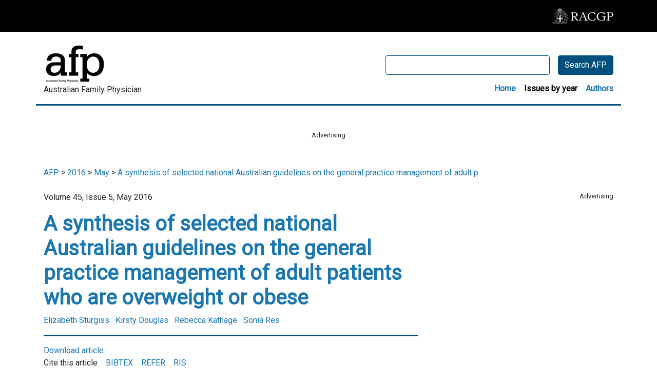

--- FILE ---
content_type: text/html; charset=utf-8
request_url: https://www.racgp.org.au/afp/2016/may/a-synthesis-of-selected-national-australian-gu-2
body_size: 37644
content:
<!DOCTYPE html>
<html   lang="en" xml:lang="en">
<head id="head"><title>
	RACGP - A synthesis of selected national Australian guidelines on the general practice management of adult patients who are overweight or obese
</title><meta name="description" content="A synthesis of selected national Australian guidelines on the general practice management of adult patients who are overweight or obese" /> 
<meta charset="UTF-8" /> 
<meta name="keywords" content="A synthesis of selected national Australian guidelines on the general practice management of adult patients who are overweight or obese" /> 
<meta charset="UTF-8" /> 
<!-- Google Tag Manager -->
<script>(function(w,d,s,l,i){w[l]=w[l]||[];w[l].push({'gtm.start':
new Date().getTime(),event:'gtm.js'});var f=d.getElementsByTagName(s)[0],
j=d.createElement(s),dl=l!='dataLayer'?'&l='+l:'';j.async=true;j.src=
'https://www.googletagmanager.com/gtm.js?id='+i+dl;f.parentNode.insertBefore(j,f);
})(window,document,'script','dataLayer','GTM-WLHN9DD');</script>
<!-- End Google Tag Manager -->

<meta name="viewport" content="width=device-width, initial-scale=1.0">
<link rel="canonical" href="https://www.racgp.org.au/afp/2016/may/a-synthesis-of-selected-national-australian-gu-2" />
<link href="/App_Themes/dist/css/AFPBootstrap.min.css" type="text/css" rel="stylesheet" />
<link href="/App_Themes/dist/css/AFPstyles.min.css" type="text/css" rel="stylesheet" media="print" onload="this.media='all'"/>
<link rel="stylesheet" type="text/css" href="//fonts.googleapis.com/css?family=Roboto:wght@300;400;700&display=swap" />
<script src="https://kit.fontawesome.com/d0d5a35414.js"  defer="defer"></script>
<script src="https://code.jquery.com/jquery-3.6.0.slim.min.js" integrity="sha256-u7e5khyithlIdTpu22PHhENmPcRdFiHRjhAuHcs05RI=" crossorigin="anonymous"></script>


<!-- IF Advertising enabled -->

<script async='async' src='https://www.googletagservices.com/tag/js/gpt.js'></script>
<script>
  var googletag = googletag || {};
  googletag.cmd = googletag.cmd || [];
</script>

<script>
  googletag.cmd.push(function() {

    var leaderboardMapping = googletag.sizeMapping().
    addSize([0, 0], []). // default is hidden
    addSize([768, 120], [728, 90]). // Tablet or larger
    build();

    var halfPageMapping = googletag.sizeMapping().
    addSize([0, 0], []). // default is hidden
    addSize([768, 120], [300, 600]). // Tablet or larger
    build();

    var slotMapping = googletag.sizeMapping().
    addSize([0, 0], []). // default is hidden
    addSize([768, 120], [300, 250]). // Tablet or larger
    build();

    // This mapping will only display ads when user is on mobile or tablet sized viewport
    var mobileMapping = googletag.sizeMapping().
    addSize([0, 0], []). // default is hidden
    addSize([320, 300], [300, 250]). // Mobile or larger
    addSize([768, 300], []). // Tablet or larger is hidden
    build();

    googletag.defineSlot('/21620509131/AFP-KENTICO-LEADERBOARD', [728, 90], 'div-gpt-ad-1624585598354-0').defineSizeMapping(leaderboardMapping).addService(googletag.pubads());
    googletag.defineSlot('21620509131/AFP-KENTICO-MREC-1', [300, 250], 'div-gpt-ad-1624585696589-0').defineSizeMapping(mobileMapping).addService(googletag.pubads());

    googletag.defineSlot('/21620509131/AFP-KENTICO-LEADERBOARD-2', [728, 90], 'div-gpt-ad-1624585649513-0').defineSizeMapping(leaderboardMapping).addService(googletag.pubads());
    googletag.defineSlot('/21620509131/AFP-KENTICO-MREC-2', [300, 250], 'div-gpt-ad-1624847893678-0').defineSizeMapping(mobileMapping).addService(googletag.pubads());

    googletag.defineSlot('/21620509131/AFP-KENTICO-HALFPAGE', [300, 600], 'div-gpt-ad-1624585526116-0').defineSizeMapping(halfPageMapping).addService(googletag.pubads());
   
   //googletag.pubads().enableSingleRequest();
    googletag.pubads().collapseEmptyDivs();
    googletag.pubads().setTargeting("MembersOnly ", "False ");
    googletag.pubads().setTargeting("PageID ", "58274 ");
    googletag.enableServices();
  });
</script>


<!-- END IF Advertising enabled -->





<meta property="og:url" content="https://www.racgp.org.au/afp/2016/may/a-synthesis-of-selected-national-australian-gu-2" />
<meta property="og:title" content="A synthesis of selected national Australian guidelines on the general practice management of adult patients who are overweight or obese" />
<meta property="og:description" content="As the proportion of the Australian population who are in the unhealthy weight range increases,1 the majority of the day to-day workload of general practitioners (GPs) will&#x2026" />
<meta property="og:type" content="article" />
<meta property="og:image" content="https://www.racgp.org.au/FSDEDEV/media/images/afp/afp-og.PNG" />
<meta property="og:site_name" content="Australian Family Physician" />
<meta name="twitter:card" content="summary_large_image" />

<meta name="dcterms.title" content="A synthesis of selected national Australian guidelines on the general practice management of adult patients who are overweight or obese" />
<meta name="dcterms.description" content="As the proportion of the Australian population who are in the unhealthy weight range increases,1 the majority of the day to-day workload of general practitioners (GPs) will&#x2026" />
<meta name="dcterms.creator" content="The Royal Australian College of general Practitioners" />
<meta name="dcterms.subject" content="A synthesis of selected national Australian guidelines on the general practice management of adult patients who are overweight or obese" />
<meta name="dcterms.publisher" content="The Royal Australian College of general Practitioners" />
<meta name="dcterms.language" content="en" />	
<meta name="dcterms.type" content=text" />	


<style>
html, body, .ContentBody #form {
	display: flex;
        flex-direction: column;
	height:100%;
}
</style> 
<script>
$(document).ready(function () {
 
  $('[id*=zoneSearch_RACGP_SmartSearchBox_txtWord]').removeAttr('onkeypress');
  $('[id*=zoneSearch_RACGP_SmartSearchBox_txtWord]').prop({type:"search"});
   $('[id*=zoneSearch_RACGP_SmartSearchBox_btnSearch]').click(function () {
     buttonWidth = $(this).outerWidth();
     buttonHeight = $(this).outerHeight();
          $(this).hide();
          $('.afp-search-button-container').prepend('<button type="submit" class="afp-search-button-active btn text-center" disabled="true" style="width:' + buttonWidth + 'px; height:' + buttonHeight +'px"><i class="fas fa-spinner fa-spin"></i></button>');
      })
})
</script><script>
$(function() {
  
  $('.table.table-bordered').wrap('<div class="table-article table-responsive mb-4"></div>');
  
  $('sup').each(function(index) {
	if (!$(this).hasClass('sup')) {
		var textInsideSuperscript = $(this).text();
		var regexPatternToFindEachNumber = /\d+/g;
		var textInsideSuperscriptWithHashChangerLinksInserted = textInsideSuperscript.replace(regexPatternToFindEachNumber, function(match) {
			return '<a href="#ref-' + match + '" class="hash-changer">' + match + '</a>';
		} );
	};
																							  
	$(this).html(textInsideSuperscriptWithHashChangerLinksInserted);
  }); 
  
});
 </script><link href="/CMSPages/GetResource.ashx?_webparts=1746" type="text/css" rel="stylesheet"/>
</head>
<body class="LTR Chrome ENAU ContentBody" >
     <!-- Google Tag Manager (noscript) -->
<noscript><iframe src="https://www.googletagmanager.com/ns.html?id=GTM-WLHN9DD"
height="0" width="0" style="display:none;visibility:hidden"></iframe></noscript>
<!-- End Google Tag Manager (noscript) -->
    <form method="post" action="/afp/2016/may/a-synthesis-of-selected-national-australian-gu-2" id="form">
<div class="aspNetHidden">
<input type="hidden" name="__EVENTTARGET" id="__EVENTTARGET" value="" />
<input type="hidden" name="__EVENTARGUMENT" id="__EVENTARGUMENT" value="" />
<input type="hidden" name="__CMSCsrfToken" id="__CMSCsrfToken" value="IoSydYuj18mLuGm3vZRhYuNYh9yH8jORFkhMh0gjRBPsvS/lLFzzEIKUMH5E5aWcL3554CDSFvTdNc0vAALDPl+/xlg=" />

</div>

<script type="text/javascript">
//<![CDATA[
var theForm = document.forms['form'];
if (!theForm) {
    theForm = document.form;
}
function __doPostBack(eventTarget, eventArgument) {
    if (!theForm.onsubmit || (theForm.onsubmit() != false)) {
        theForm.__EVENTTARGET.value = eventTarget;
        theForm.__EVENTARGUMENT.value = eventArgument;
        theForm.submit();
    }
}
//]]>
</script>


<script src="/WebResource.axd?d=VLk0a9ZZGrMlH2EgkD5gH2pxn1IJtIQJn9ixPmPl5jEHcHWDupD5QdQWAjU0Ytxh6QU1UH3ut9uyDW0_CoHCQavSbWE1&amp;t=638901896248157332" type="text/javascript"></script>

<input type="hidden" name="lng" id="lng" value="en-AU" />
<script src="/CMSPages/GetResource.ashx?scriptfile=%7e%2fCMSScripts%2fWebServiceCall.js" type="text/javascript"></script>
<script type="text/javascript">
	//<![CDATA[

function PM_Postback(param) { if (window.top.HideScreenLockWarningAndSync) { window.top.HideScreenLockWarningAndSync(3480); } if(window.CMSContentManager) { CMSContentManager.allowSubmit = true; }; __doPostBack('m$am',param); }
function PM_Callback(param, callback, ctx) { if (window.top.HideScreenLockWarningAndSync) { window.top.HideScreenLockWarningAndSync(3480); }if (window.CMSContentManager) { CMSContentManager.storeContentChangedStatus(); };WebForm_DoCallback('m$am',param,callback,ctx,null,true); }
//]]>
</script>
<script src="/ScriptResource.axd?d=hXClDcYT-e0rOBHiAvR0bRqrVQXfSvLE1EDat5FSSULW52cdxZ334DobD_xN9g3HGkCf9uYlbtLus7ir32iNAAl5QanGoUDNtgOm9n3NQf_wwfAq8b_m3t2R7Bunu1kdYZpQWpjMaQdNjCxm3r4jd7gQoAI1&amp;t=5c0e0825" type="text/javascript"></script>
<script src="/ScriptResource.axd?d=CPXMb_O_hx3OKoiZZVvhNN1f3UUNprUSRYByNd1z3qu88D9HC_Rtnl2DtRHDqSblOdYq_YNaeNofTAOOlikvzyDSbcf6keJDW4u_sw9f4kr6N8IGuppYTuGHHaSavfExRlLVq1_yoqm8o4eARrhX6H5chVzPVi47xiSxL00S7Niuzdk60&amp;t=5c0e0825" type="text/javascript"></script>
<script type="text/javascript">
	//<![CDATA[

var CMS = CMS || {};
CMS.Application = {
  "language": "en",
  "imagesUrl": "/CMSPages/GetResource.ashx?image=%5bImages.zip%5d%2f",
  "isDebuggingEnabled": false,
  "applicationUrl": "/",
  "isDialog": false,
  "isRTL": "false"
};

//]]>
</script>
<div class="aspNetHidden">

	<input type="hidden" name="__VIEWSTATEGENERATOR" id="__VIEWSTATEGENERATOR" value="A5343185" />
	<input type="hidden" name="__SCROLLPOSITIONX" id="__SCROLLPOSITIONX" value="0" />
	<input type="hidden" name="__SCROLLPOSITIONY" id="__SCROLLPOSITIONY" value="0" />
</div>
    <script type="text/javascript">
//<![CDATA[
Sys.WebForms.PageRequestManager._initialize('manScript', 'form', ['tctxM',''], [], [], 90, '');
//]]>
</script>

    <div id="ctxM">

</div>
    


<!-- Google Tag Manager (noscript) -->
<noscript>
  <iframe src="https://www.googletagmanager.com/ns.html?id=GTM-W957X8" height="0" width="0" style="display:none;visibility:hidden"></iframe>
</noscript>
<!-- End Google Tag Manager (noscript) -->


<div id="page-container" class="afp h-100">
  <div class="d-flex flex-column" style="height:100%;">
    <div style="flex: 1 0 auto;">
      <div class="container-fluid px-0 py-3 d-print-none" style="background-color:#000;">
        <div class="container">
          <div class="row">
            <div class="col-md-12 d-flex flex-row justify-content-end align-items-center">
              <a href="/"><img src="/FSDEDEV/media/images/afp/RACGP-logo-afp.png" alt="RACGP" /></a>
            </div>
          </div>
        </div>
      </div>
      
      <div class="container-fluid px-0 afp-nav-container d-print-none" style="background-color:#fff;">
        <div class="container" style="border-bottom:3px solid #004F7D;">
          <div class="row">
            <div class="col-md-12 d-flex flex-column flex-md-row justify-content-between align-items-start align-items-md-center pt-4" >
              <div class="mb-0 mb-md-3"><a href="/afp"><img src="/FSDEDEV/media/images/afp/afp-logo.png" alt="Australian Family Physician" /></a>
                <div class="afp-title">Australian Family Physician</div>
              </div>
              <div class="afp-search-container mt-3 mt-md-0"> <div id="p_lt_WebPartZone1_zoneSearch_RACGP_SmartSearchBox_pnlSearch" class="racgp-searchbox" onkeypress="javascript:return WebForm_FireDefaultButton(event, &#39;p_lt_WebPartZone1_zoneSearch_RACGP_SmartSearchBox_btnSearch&#39;)">
	
    <label for="p_lt_WebPartZone1_zoneSearch_RACGP_SmartSearchBox_txtWord" id="p_lt_WebPartZone1_zoneSearch_RACGP_SmartSearchBox_lblSearch" style="display:none;">Search for:</label>
    <div class="afp-search justify-content-between justify-content-md-end">
        <input name="p$lt$WebPartZone1$zoneSearch$RACGP_SmartSearchBox$txtWord" type="text" maxlength="1000" id="p_lt_WebPartZone1_zoneSearch_RACGP_SmartSearchBox_txtWord" class="afp-search-box form-control" />
        <div class="afp-search-button-container">
            <button type="submit" name="p$lt$WebPartZone1$zoneSearch$RACGP_SmartSearchBox$btnSearch" value="Search AFP" id="p_lt_WebPartZone1_zoneSearch_RACGP_SmartSearchBox_btnSearch" class="afp-search-button btn" type="submit">Search AFP</button>
            
        </div>
    </div>
    <div id="p_lt_WebPartZone1_zoneSearch_RACGP_SmartSearchBox_pnlPredictiveResultsHolder" class="predictiveSearchHolder">

	</div>

</div>
<div style="visibility: hidden;  height:1px;" aria-hidden="true">

<label for="p_lt_WebPartZone1_zoneSearch_orderFilter_drpFilter" id="p_lt_WebPartZone1_zoneSearch_orderFilter_lblFilter" style="display:none;">Filter</label>
<select name="p$lt$WebPartZone1$zoneSearch$orderFilter$drpFilter" id="p_lt_WebPartZone1_zoneSearch_orderFilter_drpFilter" class="DropDownField form-control" onkeypress="if (event.which == 13 || event.keyCode == 13) {__doPostBack(&#39;p$lt$WebPartZone1$zoneSearch$orderFilter$drpFilter&#39;,&#39;&#39;); return false; }">
	<option selected="selected" value="##SCORE##">Relevance</option>
	<option value="ArticleDate Desc">Date</option>

</select>



</div>

<div class="afp-topnav mt-3 mb-3 mb-md-0 d-flex flex-row justify-content-between justify-content-md-end">
  <div class="afp-topnav-item pl-0 pl-md-3"><h6 class="mb-0"><a href="/afp/home" >Home</a></h6></div>
  <div class="afp-topnav-item pl-0 pl-md-3"><h6 class="mb-0"><a href="/afp/2017"  class="afp-topnav-active" >Issues by year</a></h6></div>
  <div class="afp-topnav-item pl-0 pl-md-3"><h6 class="mb-0"><a href="/afp/authorslist" >Authors</a></h6></div>
</div>
</div>
            </div>
          </div>
        </div>
      </div>
      
      <div class="container d-print-none">
        <div class="row">
          <div class="col-md-12 d-flex flex-column align-items-center justify-center-center py-5">
            <p class="text-center small mb-1">Advertising</p><div id="" class="d-flex align-items-center justify-content-center pt-0 pt-md-0 pb-0">
 <!-- /21620509131/AFP-KENTICO-LEADERBOARD' -->
<div id="div-gpt-ad-1624585598354-0" style="width: 728px; height: 90px;"><script type="text/javascript">
    googletag.cmd.push(function() { googletag.display('div-gpt-ad-1624585598354-0'); });
  </script></div>
<!-- /21620509131/AFP-KENTICO-MREC-1 -->

<div id="div-gpt-ad-1624585696589-0" style="width: 300px; height: 250px;"><script type="text/javascript">
    googletag.cmd.push(function() { googletag.display('div-gpt-ad-1624585696589-0'); });
  </script></div>
</div>
          </div>
        </div>
      </div>
      
      

<div class="container">
  <div class="row">
  <div class="col-lg-12">
    
<script type="application/ld+json">
{ "@context": "https://schema.org", 
 "@type": "Article",
 "headline": " A synthesis of selected national Australian guidelines on the general practice management of adult patients who are overweight or obese",
 "alternativeHeadline": "",
 "image": "https://www.racgp.org.au/FSDEDEV/media/images/afp/afp-logo.png",
 "author": "Australian Family Physician", 
 "genre": "Medical", 
 "keywords": "", 
 "wordcount": "15736",
"publisher": {
    "@type": "Organization",
    "name": "The Royal Australian College of General Practitioners",
    "logo": {
      "@type": "ImageObject",
      "url": "https://www.racgp.org.au/FSDEDEV/media/images/afp/afp-logo.png"
    }
  },
 "url": "https://www.racgp.org.au/afp/2016/may/a-synthesis-of-selected-national-australian-gu-2",
   "mainEntityOfPage": {
    "@type": "WebPage",
    "@id": "https://google.com/article"
  },
 "datePublished": "18/04/2016 12:00:00 AM",
 "dateCreated": "18/04/2016 12:00:00 AM",
 "dateModified": "18/04/2016 12:00:00 AM",
 "description": "A general practitioner’s (GP’s) daily workload includes an ever-increasing number of patients who are overweight and obese. A number of Australian guidelines are aimed at assisting GPs who are managing this group of adult patients. ",
 "articleBody": "As the proportion of the Australian population who are in the unhealthy weight range increases,1 the majority of the day to-day workload of general practitioners (GPs) will include patients who are overweight or obese. In addition, patients who are overweight and obese do present to their GPs specifically for assistance with losing weight.2,3Overweight and obesity, along with hypertension and smoking, are significant contributors to the burden of disease in Australia.4 In a Western Australian cohort, obesity outranked tobacco smoking for disability adjusted life years (DALYs), meaning obesity was found to be responsible for the most fatal and non-fatal illness in the state.5 Having a weight that is outside the healthy range has an impact on every body system and is a risk factor for developing a number of chronic illnesses.4The most common definition for clinical practice guidelines is ‘systematically developed statements to assist practitioner and patient decisions about appropriate healthcare for specific clinical circumstances’.6 There has been a huge increase in the number of guidelines for clinical management of many conditions, including obesity, that have been directed at GPs.7,8 Obviously, this influx of information makes it difficult for clinicians to amalgamate and process within the consultation.9,10 Phillips and Hall11 have continued this commentary on the use of guidelines and how clinicians apply them in their daily work. They found that most guidelines are not presented in a way that is easy for GPs to use during consultations with a patient.There are a number of guidelines, aimed at GPs, from both government and non-government organisations that give advice on managing adult patients who are overweight or obese. The aim of this research was to identify and synthesise for GPs national Australian guidelines on the treatment of adult patients who are overweight and obese. This work forms the preliminary basis for a practical toolkit that GPs can use in their day-to-day work with adults who are overweight or obese.MethodsWe reviewed the following national Australian guidelines for the management of adult patients who are overweight and obese in primary care:the National Health and Medical Research Council’s (NHMRC’s) Clinical practice guidelines for the management of overweight and obesity in adults, adolescents and children in Australia12the National Heart Foundation’s Physical activity and energy balance13The Royal Australian College of General Practitioners’ (RACGP’s) Guidelines for preventive activities in general practice (‘Red book’)14the RACGP’s National guide to a preventive health assessment for Aboriginal and Torres Strait Islander People15the RACGP and Diabetes Australia’s General practice management of type 2 diabetes – 2014–15.16The NHMRC Clinical practice guidelines for the management of overweight and obesity in adults, adolescents and children in Australia was selected as it is the overarching document guiding primary care management in Australia. The RACGP documents were chosen as they are the most nationally relevant to GPs in Australia. The National Heart Foundation and the RACGP and Diabetes Australia guidelines were selected as they relate to common chronic conditions seen by GPs that are affected by obesity, cardiovascular disease and diabetes. It is appreciated that this list of guidelines is not exhaustive; however, the selected guidelines are all relevant to GPs working across Australia.The guidelines were reviewed by the four authors (all clinical GPs). The four authors included two senior GPs, a new fellow and a general practice registrar. They work in clinically urban settings with general as well as vulnerable and culturally diverse populations. The GPs have varying academic experience, ranging from an academic registrar post to professor of general practice.Guidelines were analysed using five predetermined themes based on the clinical GPs’ experiences of managing patients who are overweight or obese. The themes were:nutrition (knowledge-based)physical activity (knowledge-based)logistics of management (eg appointment frequency)measurement and assessment (what the GP should investigate in this population)lifestyle recommendations.Guideline recommendations were amalgamated where possible. Any discrepancies found between the guidelines were compared with best available evidence and then discussed among the research team.We reported on the time taken to complete this process to determine if it would be practical for individual GPs to do this as part of their clinical work.The AGREE II tool17 was used by the four authors and the amalgamation of their scores was used to determine the strength of each set of guidelines reviewed. The AGREE II tool is an international instrument that assesses the useability and relevance of clinical practice guidelines. The tool reports on six domains:Scope and purposeStakeholder involvementRigour of developmentClarity of presentationApplicabilityEditorial independence.The four reviewers scored the selected guidelines using questions that are part of the AGREE II tool. These scores were then put together to give a percentage – the higher the percentage, the better the guidelines in that particular domain. The full user manual for the AGREE II tool is available online for interested readers (www.agreetrust.org).ResultsOver 200 pages of text were reviewed. This took approximately 50 hours and included reading, summarising and then synthesising the information among the group.The AGREE II tool was applied to all five guidelines and the results are presented in Table 1. As shown in Table 1, the NHMRC guidelines were the strongest across all domains apart from Applicability, where the diabetes guidelines ranked slightly higher. This suggests that the diabetes guidelines were easier for the clinician to apply in the clinical context. The AGREE II tool does not give set points for when a set of guidelines is considered to be of worthy quality. However, it can be seen from the percentages presented that the National Heart Foundation guidelines ranked lower overall in their methodological rigour. This rigour is important to consider when weighing up differing advice in the guidelines.Table 1. AGREE II tool (applied by four reviewers)NHMRC (%)Heart Foundation (%)RACGP Red book* (%)RACGP national guide† (%)Diabetes Australia (%)Domain 1: Scope and purpose86.156.979.280.677.8Domain 2: Stakeholder involvement88.937.565.366.758.3Domain 3: Rigour of development91.115.164.169.359.9Domain 4: Clarity of presentation87.561.179.275.077.8Domain 5: Applicability62.530.257.359.466.7Domain 6: Editorial independence81.316.729.270.841.7*Guidelines for preventive activities in general practice; †National guide to a preventive health assessment for Aboriginal and Torres Strait Islander people  NHMRC, National Health and Medical Research CouncilThe area where the guidelines disagree includes the amount of physical activity recommended. The National Heart Foundation6 recommends the most physical activity – 60 minutes of moderate-intensity exercise per day. The NHMRC guidelines5 recommend 300 minutes of moderate intensity or 150 minutes of vigorous activity per week, while emphasising reduced dietary intake. More weight was given to the NHMRC recommendations as this set of guidelines scored the highest on the AGREE II tool. Only the NHMRC guidelines5 give clear recommendations on how often patients should be seen by a health practitioner.The guidelines all focus on three main areas: nutrition, exercise and psychological strategies. Each set of guidelines places a different emphasis on each of the three main areas. The review was structured around the five predetermined themes.LogisticsFrequent review – each set of guidelines recommends frequent contact with a health professional. The NHMRC guidelines12 give the clearest direction, suggesting fortnightly review for at least three months and then ongoing review at the discretion of the patient and health professional (this contact is with any health professional, not necessarily the GP  at every visit).Referral to other healthcare providers to assist in patient management – this is strongly recommended by the NHMRC guidelines.5 The impact that an individual practitioner makes in a multidisciplinary team is not clear from current evidence.Promoting principles of self-management – all guidelines encourage patients to become involved in their own care through education, planning and review.Long-term follow-up – all guidelines recognise the chronic nature of overweight and obesity, and recommend ongoing care and contact with a health professional.Measurement and assessmentBody mass index (BMI) and waist circumference – these measurements remain the standard for assessing risk and monitoring progress.Awareness of factors that have an impact on BMI – a number of factors influence correct BMI interpretation, including ethnicity, muscle mass, age, and distribution of adiposity (Table 2).Cardiovascular disease assessment through blood tests (eg lipids) – the overall likelihood of a medical cause for overweight and obesity is low. Blood tests to search for an underlying cause do not need to be carried out unless there are other symptoms or failure to lose weight;12 however, blood tests for cardiovascular disease risk profiling may be appropriate (eg fasting lipids, fasting blood sugar level, urea, electrolytes, creatinine and liver function tests).12Table 2. Factors that influence the interpretation of BMIFactorHow it affects interpretation of BMIHigh muscle mass (eg athlete)Less risk at higher BMI, consider higher BMI cut-offGenderWomen have higher ratios of body fat at equivalent BMI to menAgeLoss of muscle mass leads to increased body fat in older age at equivalent BMI in younger personDistribution of body fatCentral adiposity with reduced muscle mass may lead to no change in the BMI, but increased health riskAboriginal peoplesHave a relatively high limb-to-trunk ratio, so a lower threshold for at-risk BMI may be considered; waist circumference may be a more accurate assessment of riskSouth Asian, Chinese and Japanese peoplesHave higher body fat ratio at lower BMI, consider lower threshold for at-risk BMITorres Strait and Pacific Islander peoplesHave a higher proportion of lean body muscle mass, so a higher threshold for at-risk BMI can be consideredBMI, body mass indexLifestyle and otherBehavioural interventions – these are techniques (eg goal setting, self-monitoring, stimulus control, cognitive restructuring, problem solving) that are mostly from cognitive behavioural therapy that can help patients reflect and plan to make behavioural change.12Awareness of cultural issues – culture, including that of Aboriginal and Torres Strait Islander peoples, may influence lifestyle choices (eg food choices and preferences, social and family responsibilities).12,15,16NutritionEach set of guidelines approaches nutrition-related information in a different way.Reduced caloric intake is the key underlying message regardless of the techniques recommended.Reducing portions and focusing on snacks and drinks are common to all guidelines.The key message is that there will not be weight loss without an energy deficit (ie caloric content of intake must be less than energy expenditure).Physical activityPhysical activity is given a different emphasis in different guidelines.The benefits of physical activity go beyond weight loss, with some benefit at all levels of weight.13Each set of guidelines gives practical tips, particularly around incidental exercise and building movement and activity into everyday life.DiscussionThere are multiple Australian guidelines to assist GPs in the treatment of patients who are overweight or obese, but they are not in a readily usable format for the general practice setting. The time it took the research team to go through each set of guidelines and synthesise them would not be available to a busy clinical GP. In addition, most of the guidelines give some direction and general statements about the type of intervention that should be offered, but a clear and concise program for GPs to implement does not exist.The three main knowledge areas that need to be addressed in patients who are overweight and obese are:nutritionphysical activitybehavioural interventions.Interestingly, nutrition and physical activity were two of the predetermined themes, but behavioural interventions emerged from the predetermined Lifestyle theme. Without action in all three areas, weight loss is unlikely to occur.12 In the guidelines reviewed for primary care, the area that usually has least attention in GP management is behavioural interventions. However, GPs are using these skills when managing other behavioural change (eg smoking, or managing chronic disease such as diabetes).18 GPs should be supported in applying these skills to the management of patients who are overweight and obese in primary care.Each set of the guidelines recommends referral to other health professionals for assistance with nutrition and physical activity. The NHMRC guidelines suggest various health professionals, but with the current evidence base, they are unable to comment on which provider is likely to have the highest impact. Possible professionals to include are practice nurses, exercise physiologists, dietitians, Aboriginal health workers, multicultural health workers, psychologists, diabetes educators and physiotherapists.The overall framework for managing adults who are overweight or obese encourages frequent, long-term contact with a health professional. A regular, long-term GP is perfectly positioned to act as this ally in care for the patient. A regular GP knows the patient within their own social context and can provide individualised management advice to suit the patient and their lifestyle. GPs can provide this care on an ongoing basis over many years, giving them the ability to reinforce and review lifestyle goals.It is recognised that GPs working with specific populations or in specialised environments may have local guidelines for obesity management that are more relevant to their practice. The inclusion of national guidelines in this study was deliberate in order to maximise the relevance of the findings to GPs across Australia. GPs that work in ‘non-mainstream’ environments should be guided by locally developed guidelines, should they exist.The lack of a practical management program for GPs to use with adult patients who are overweight or obese in primary care is troubling. Although the guidelines give recommendations around principles of care, implementing these principles in a busy clinical environment without any resources is challenging. This synthesis of current guidelines formed the basis for developing a weight management program for adults who are overweight and obese that can be delivered by GPs in a primary care setting. The program is now being piloted in the Australian Capital Territory.AuthorsElizabeth Sturgiss BMed, MPH, MForensMed, FRACGP, Lecturer, Medical School, Australian National University, Woden, ACT. elizabeth.sturgiss@anu.edu.auKirsty Douglas MBBS, DipRACOG, MD, FRACGP, Professor of General Practice, Medical School, Australian National University, Woden, ACTRebecca Kathage BMedSc, MBBS, FRACGP, General Practitioner, Airport General Practice, Canberra, ACTSonia Res MBBS (Hons 1), FRACGP, Cert SH&amp;FPA, Deputy Director Prevocational Education, and Training Medical Officer, Support and Credentialing Employment and Training Unit, Canberra Hospital, Garran, ACTCompeting interests: None. Provenance and peer review: Not commissioned, externally peer reviewed.

"
 }
</script>
  

     <div id="container" class="pb-4 d-print-none">
  <a href="/afp/home" class="CMSBreadCrumbsLink">AFP</a> &gt; <a href="/afp/2016" class="CMSBreadCrumbsLink">2016</a> &gt; <a href="/afp/2016/may" class="CMSBreadCrumbsLink">May</a> &gt; <a href="/afp/2016/may/a-synthesis-of-selected-national-australian-gu-2" class="CMSBreadCrumbsCurrentItem">A synthesis of selected national Australian guidelines on the general practice management of adult p</a> 

</div>
    </div>
    </div>
  <div class="row">
    <div class="col-lg-8 afp-article">
      


  
  <p>Volume 45,  Issue 5, May 2016</p>
  
  <div class="article-detail-documentName"> 
  </div>
  
  <div class="article-detail-title">
    <h1>A synthesis of selected national Australian guidelines on the general practice management of adult patients who are overweight or obese </h1>
  </div>
  
  <a class="d-inline-block pr-2" href="/afp/authorslist/s/elizabeth-sturgiss">
    
    Elizabeth
    Sturgiss
</a>

 



<a class="d-inline-block pr-2" href="/afp/authorslist/d/kirsty-douglas">
    
    Kirsty
    Douglas
</a>

 



<a class="d-inline-block pr-2" href="/afp/authorslist/k/rebecca-kathage">
    
    Rebecca
    Kathage
</a>

 



<a class="d-inline-block pr-2" href="/afp/authorslist/r/sonia-res">
    
    Sonia
    Res
</a>

 




  
  <hr class="d-print-none" style="background-color:#004F7D; height:2px;">
  
  
  <div class="article-detail-dateSection d-print-none">
    <div class="article-detail-date d-flex flex-column flex-md-row justify-content-between">
      <div>
      
      <a href='/getattachment/550dc249-66c9-4721-9633-a6e12bada49c/A-synthesis-of-selected-national-Australian-gu-2.aspx' target='_blank'>Download article</a><br /> 
      Cite this article &nbsp;&nbsp; <a id="p_lt_WebPartZone4_zoneMainContent_pageplaceholder_p_lt_ctl02_ArticleRepeater_repItems_ctl00_ctl00_CitationDownload11_lbDownloadCitation" href="javascript:__doPostBack(&#39;p$lt$WebPartZone4$zoneMainContent$pageplaceholder$p$lt$ctl02$ArticleRepeater$repItems$ctl00$ctl00$CitationDownload11$lbDownloadCitation&#39;,&#39;&#39;)">BIBTEX</a>&nbsp;&nbsp;&nbsp;
      <a id="p_lt_WebPartZone4_zoneMainContent_pageplaceholder_p_lt_ctl02_ArticleRepeater_repItems_ctl00_ctl00_CitationDownload12_lbDownloadCitation" href="javascript:__doPostBack(&#39;p$lt$WebPartZone4$zoneMainContent$pageplaceholder$p$lt$ctl02$ArticleRepeater$repItems$ctl00$ctl00$CitationDownload12$lbDownloadCitation&#39;,&#39;&#39;)">REFER</a>&nbsp;&nbsp;&nbsp;
      <a id="p_lt_WebPartZone4_zoneMainContent_pageplaceholder_p_lt_ctl02_ArticleRepeater_repItems_ctl00_ctl00_CitationDownload13_lbDownloadCitation" href="javascript:__doPostBack(&#39;p$lt$WebPartZone4$zoneMainContent$pageplaceholder$p$lt$ctl02$ArticleRepeater$repItems$ctl00$ctl00$CitationDownload13$lbDownloadCitation&#39;,&#39;&#39;)">RIS</a>
    </div>
  </div>
    
    </div>
  
  <hr class="d-print-none" style="background-color:#004F7D; height:1px;">
  <div class="article-layout-container mt-4">
    
    <div class="article-container w-100">
      
        
      
      <div class='article-detail-Background mt-4'><h5>Background</h5> A general practitioner’s (GP’s) daily workload includes an ever-increasing number of patients who are overweight and obese. A number of Australian guidelines are aimed at assisting GPs who are managing this group of adult patients. </a></div>  
      
      <div class='article-detail-Objective mt-4'><h5>Objective</h5> The objective of this article is to synthesise selected national Australian guidelines for GPs in the management of adults who are overweight or obese. </a></div>   
      
       
      
      <div class='article-detail-Discussion mt-4'><h5>Discussion</h5> This synthesis forms the basis for developing a practical toolkit to assist GPs in managing adult patients who are overweight and obese.</a></div>  
      
        
      
      <div class='article-detail-Results mt-4'><h5>Results</h5> We presented a synthesis of the guidelines under headings that will assist GPs in a structured approach to managing patients who are overweight and obese. </a></div>   
      
         
      
         
      
      
       
      
      <div class="article-detail-Text mt-4">
        <p>As the proportion of the Australian population who are in the unhealthy weight range increases,<sup>1</sup> the majority of the day to-day workload of general practitioners (GPs) will include patients who are overweight or obese. In addition, patients who are overweight and obese do present to their GPs specifically for assistance with losing weight.<sup>2,3</sup></p>
<p>Overweight and obesity, along with hypertension and smoking, are significant contributors to the burden of disease in Australia.<sup>4</sup> In a Western Australian cohort, obesity outranked tobacco smoking for disability adjusted life years (DALYs), meaning obesity was found to be responsible for the most fatal and non-fatal illness in the state.<sup>5</sup> Having a weight that is outside the healthy range has an impact on every body system and is a risk factor for developing a number of chronic illnesses.<sup>4</sup></p>
<p>The most common definition for clinical practice guidelines is ‘systematically developed statements to assist practitioner and patient decisions about appropriate healthcare for specific clinical circumstances’.<sup>6</sup> There has been a huge increase in the number of guidelines for clinical management of many conditions, including obesity, that have been directed at GPs.<sup>7,8</sup> Obviously, this influx of information makes it difficult for clinicians to amalgamate and process within the consultation.<sup>9,10</sup> Phillips and Hall<sup>11</sup> have continued this commentary on the use of guidelines and how clinicians apply them in their daily work. They found that most guidelines are not presented in a way that is easy for GPs to use during consultations with a patient.</p>
<p>There are a number of guidelines, aimed at GPs, from both government and non-government organisations that give advice on managing adult patients who are overweight or obese. The aim of this research was to identify and synthesise for GPs national Australian guidelines on the treatment of adult patients who are overweight and obese. This work forms the preliminary basis for a practical toolkit that GPs can use in their day-to-day work with adults who are overweight or obese.</p>
<h3>Methods</h3>
<p>We reviewed the following national Australian guidelines for the management of adult patients who are overweight and obese in primary care:</p>
<ul>
<li>the National Health and Medical Research Council’s (NHMRC’s) <i>Clinical practice guidelines for the management of overweight and obesity in adults, adolescents and children in Australia</i><sup>12</sup></li>
<li>the National Heart Foundation’s <i>Physical activity and energy balance</i><sup>13</sup></li>
<li>The Royal Australian College of General Practitioners’ (RACGP’s) <i>Guidelines for preventive activities in general practice</i> (‘Red book’)<sup>14</sup></li>
<li>the RACGP’s <i>National guide to a preventive health assessment for Aboriginal and Torres Strait Islander People</i><sup>15</sup></li>
<li>the RACGP and Diabetes Australia’s <i>General practice management of type 2 diabetes – 2014–15</i>.<sup>16</sup></li>
</ul>
<p>The NHMRC <i>Clinical practice guidelines for the management of overweight and obesity in adults, adolescents and children in Australia </i>was selected as it is the overarching document guiding primary care management in Australia. The RACGP documents were chosen as they are the most nationally relevant to GPs in Australia. The National Heart Foundation and the RACGP and Diabetes Australia guidelines were selected as they relate to common chronic conditions seen by GPs that are affected by obesity, cardiovascular disease and diabetes. It is appreciated that this list of guidelines is not exhaustive; however, the selected guidelines are all relevant to GPs working across Australia.</p>
<p>The guidelines were reviewed by the four authors (all clinical GPs). The four authors included two senior GPs, a new fellow and a general practice registrar. They work in clinically urban settings with general as well as vulnerable and culturally diverse populations. The GPs have varying academic experience, ranging from an academic registrar post to professor of general practice.</p>
<p>Guidelines were analysed using five predetermined themes based on the clinical GPs’ experiences of managing patients who are overweight or obese. The themes were:</p>
<ul>
<li>nutrition (knowledge-based)</li>
<li>physical activity (knowledge-based)</li>
<li>logistics of management (eg appointment frequency)</li>
<li>measurement and assessment (what the GP should investigate in this population)</li>
<li>lifestyle recommendations.</li>
</ul>
<p>Guideline recommendations were amalgamated where possible. Any discrepancies found between the guidelines were compared with best available evidence and then discussed among the research team.</p>
<p>We reported on the time taken to complete this process to determine if it would be practical for individual GPs to do this as part of their clinical work.</p>
<p>The AGREE II tool<sup>17</sup> was used by the four authors and the amalgamation of their scores was used to determine the strength of each set of guidelines reviewed. The AGREE II tool is an international instrument that assesses the useability and relevance of clinical practice guidelines. The tool reports on six domains:</p>
<ul>
<li>Scope and purpose</li>
<li>Stakeholder involvement</li>
<li>Rigour of development</li>
<li>Clarity of presentation</li>
<li>Applicability</li>
<li>Editorial independence.</li>
</ul>
<p>The four reviewers scored the selected guidelines using questions that are part of the AGREE II tool. These scores were then put together to give a percentage – the higher the percentage, the better the guidelines in that particular domain. The full user manual for the AGREE II tool is available online for interested readers (<a target="blank" href="http://www.agreetrust.org">www.agreetrust.org</a>).</p>
<h3>Results</h3>
<p>Over 200 pages of text were reviewed. This took approximately 50 hours and included reading, summarising and then synthesising the information among the group.</p>
<p>The AGREE II tool was applied to all five guidelines and the results are presented in Table 1. As shown in Table 1, the NHMRC guidelines were the strongest across all domains apart from Applicability, where the diabetes guidelines ranked slightly higher. This suggests that the diabetes guidelines were easier for the clinician to apply in the clinical context. The AGREE II tool does not give set points for when a set of guidelines is considered to be of worthy quality. However, it can be seen from the percentages presented that the National Heart Foundation guidelines ranked lower overall in their methodological rigour. This rigour is important to consider when weighing up differing advice in the guidelines.</p>
<table class="table table-bordered"><caption>Table 1. AGREE II tool (applied by four reviewers)</caption>
<tbody>
<tr></tr>
<tr><th> </th><th>NHMRC (%)</th><th>Heart Foundation (%)</th><th>RACGP Red book* (%)</th><th>RACGP national guide<sup class="sup">†</sup> (%)</th><th>Diabetes Australia (%)</th></tr>
<tr>
<td>Domain 1: Scope and purpose</td>
<td>86.1</td>
<td>56.9</td>
<td>79.2</td>
<td>80.6</td>
<td>77.8</td>
</tr>
<tr>
<td>Domain 2: Stakeholder involvement</td>
<td>88.9</td>
<td>37.5</td>
<td>65.3</td>
<td>66.7</td>
<td>58.3</td>
</tr>
<tr>
<td>Domain 3: Rigour of development</td>
<td>91.1</td>
<td>15.1</td>
<td>64.1</td>
<td>69.3</td>
<td>59.9</td>
</tr>
<tr>
<td>Domain 4: Clarity of presentation</td>
<td>87.5</td>
<td>61.1</td>
<td>79.2</td>
<td>75.0</td>
<td>77.8</td>
</tr>
<tr>
<td>Domain 5: Applicability</td>
<td>62.5</td>
<td>30.2</td>
<td>57.3</td>
<td>59.4</td>
<td>66.7</td>
</tr>
<tr>
<td>Domain 6: Editorial independence</td>
<td>81.3</td>
<td>16.7</td>
<td>29.2</td>
<td>70.8</td>
<td>41.7</td>
</tr>
<tr>
<td colspan="6">*Guidelines for preventive activities in general practice; <sup class="sup">†</sup>National guide to a preventive health assessment for Aboriginal and Torres Strait Islander people <br> NHMRC, National Health and Medical Research Council</td>
</tr>
</tbody>
</table>
<p>The area where the guidelines disagree includes the amount of physical activity recommended. The National Heart Foundation<sup>6</sup> recommends the most physical activity – 60 minutes of moderate-intensity exercise per day. The NHMRC guidelines<sup>5</sup> recommend 300 minutes of moderate intensity or 150 minutes of vigorous activity per week, while emphasising reduced dietary intake. More weight was given to the NHMRC recommendations as this set of guidelines scored the highest on the AGREE II tool. Only the NHMRC guidelines<sup>5</sup> give clear recommendations on how often patients should be seen by a health practitioner.</p>
<p>The guidelines all focus on three main areas: nutrition, exercise and psychological strategies. Each set of guidelines places a different emphasis on each of the three main areas. The review was structured around the five predetermined themes.</p>
<h4>Logistics</h4>
<ul>
<li>Frequent review – each set of guidelines recommends frequent contact with a health professional. The NHMRC guidelines<sup>12</sup> give the clearest direction, suggesting fortnightly review for at least three months and then ongoing review at the discretion of the patient and health professional (this contact is with any health professional, not necessarily the GP  at every visit).</li>
<li>Referral to other healthcare providers to assist in patient management – this is strongly recommended by the NHMRC guidelines.<sup>5</sup> The impact that an individual practitioner makes in a multidisciplinary team is not clear from current evidence.</li>
<li>Promoting principles of self-management – all guidelines encourage patients to become involved in their own care through education, planning and review.</li>
<li>Long-term follow-up – all guidelines recognise the chronic nature of overweight and obesity, and recommend ongoing care and contact with a health professional.</li>
</ul>
<h4>Measurement and assessment</h4>
<ul>
<li>Body mass index (BMI) and waist circumference – these measurements remain the standard for assessing risk and monitoring progress.</li>
<li>Awareness of factors that have an impact on BMI – a number of factors influence correct BMI interpretation, including ethnicity, muscle mass, age, and distribution of adiposity (Table 2).</li>
<li>Cardiovascular disease assessment through blood tests (eg lipids) – the overall likelihood of a medical cause for overweight and obesity is low. Blood tests to search for an underlying cause do not need to be carried out unless there are other symptoms or failure to lose weight;<sup>12</sup> however, blood tests for cardiovascular disease risk profiling may be appropriate (eg fasting lipids, fasting blood sugar level, urea, electrolytes, creatinine and liver function tests).<sup>12</sup></li>
</ul>
<table class="table table-bordered"><caption>Table 2. Factors that influence the interpretation of BMI</caption>
<tbody>
<tr></tr>
<tr><th>Factor</th><th>How it affects interpretation of BMI</th></tr>
<tr>
<td>High muscle mass (eg athlete)</td>
<td>Less risk at higher BMI, consider higher BMI cut-off</td>
</tr>
<tr>
<td>Gender</td>
<td>Women have higher ratios of body fat at equivalent BMI to men</td>
</tr>
<tr>
<td>Age</td>
<td>Loss of muscle mass leads to increased body fat in older age at equivalent BMI in younger person</td>
</tr>
<tr>
<td>Distribution of body fat</td>
<td>Central adiposity with reduced muscle mass may lead to no change in the BMI, but increased health risk</td>
</tr>
<tr>
<td>Aboriginal peoples</td>
<td>Have a relatively high limb-to-trunk ratio, so a lower threshold for at-risk BMI may be considered; waist circumference may be a more accurate assessment of risk</td>
</tr>
<tr>
<td>South Asian, Chinese and Japanese peoples</td>
<td>Have higher body fat ratio at lower BMI, consider lower threshold for at-risk BMI</td>
</tr>
<tr>
<td>Torres Strait and Pacific Islander peoples</td>
<td>Have a higher proportion of lean body muscle mass, so a higher threshold for at-risk BMI can be considered</td>
</tr>
<tr>
<td colspan="2">
<p class="TablenoteTables">BMI, body mass index</p>
</td>
</tr>
</tbody>
</table>
<h4>Lifestyle and other</h4>
<ul>
<li>Behavioural interventions – these are techniques (eg goal setting, self-monitoring, stimulus control, cognitive restructuring, problem solving) that are mostly from cognitive behavioural therapy that can help patients reflect and plan to make behavioural change.<sup>12</sup></li>
<li>Awareness of cultural issues – culture, including that of Aboriginal and Torres Strait Islander peoples, may influence lifestyle choices (eg food choices and preferences, social and family responsibilities).<sup>12,15,16</sup></li>
</ul>
<h4>Nutrition</h4>
<ul>
<li>Each set of guidelines approaches nutrition-related information in a different way.</li>
<li>Reduced caloric intake is the key underlying message regardless of the techniques recommended.</li>
<li>Reducing portions and focusing on snacks and drinks are common to all guidelines.</li>
<li>The key message is that there will not be weight loss without an energy deficit (ie caloric content of intake must be less than energy expenditure).</li>
</ul>
<h4>Physical activity</h4>
<ul>
<li>Physical activity is given a different emphasis in different guidelines.</li>
<li>The benefits of physical activity go beyond weight loss, with some benefit at all levels of weight.<sup>13</sup></li>
<li>Each set of guidelines gives practical tips, particularly around incidental exercise and building movement and activity into everyday life.</li>
</ul>
<h3>Discussion</h3>
<p>There are multiple Australian guidelines to assist GPs in the treatment of patients who are overweight or obese, but they are not in a readily usable format for the general practice setting. The time it took the research team to go through each set of guidelines and synthesise them would not be available to a busy clinical GP. In addition, most of the guidelines give some direction and general statements about the type of intervention that should be offered, but a clear and concise program for GPs to implement does not exist.</p>
<p>The three main knowledge areas that need to be addressed in patients who are overweight and obese are:</p>
<ul>
<li>nutrition</li>
<li>physical activity</li>
<li>behavioural interventions.</li>
</ul>
<p>Interestingly, nutrition and physical activity were two of the predetermined themes, but behavioural interventions emerged from the predetermined Lifestyle theme. Without action in all three areas, weight loss is unlikely to occur.<sup>12</sup> In the guidelines reviewed for primary care, the area that usually has least attention in GP management is behavioural interventions. However, GPs are using these skills when managing other behavioural change (eg smoking, or managing chronic disease such as diabetes).<sup>18</sup> GPs should be supported in applying these skills to the management of patients who are overweight and obese in primary care.</p>
<p>Each set of the guidelines recommends referral to other health professionals for assistance with nutrition and physical activity. The NHMRC guidelines suggest various health professionals, but with the current evidence base, they are unable to comment on which provider is likely to have the highest impact. Possible professionals to include are practice nurses, exercise physiologists, dietitians, Aboriginal health workers, multicultural health workers, psychologists, diabetes educators and physiotherapists.</p>
<p>The overall framework for managing adults who are overweight or obese encourages frequent, long-term contact with a health professional. A regular, long-term GP is perfectly positioned to act as this ally in care for the patient. A regular GP knows the patient within their own social context and can provide individualised management advice to suit the patient and their lifestyle. GPs can provide this care on an ongoing basis over many years, giving them the ability to reinforce and review lifestyle goals.</p>
<p>It is recognised that GPs working with specific populations or in specialised environments may have local guidelines for obesity management that are more relevant to their practice. The inclusion of national guidelines in this study was deliberate in order to maximise the relevance of the findings to GPs across Australia. GPs that work in ‘non-mainstream’ environments should be guided by locally developed guidelines, should they exist.</p>
<p>The lack of a practical management program for GPs to use with adult patients who are overweight or obese in primary care is troubling. Although the guidelines give recommendations around principles of care, implementing these principles in a busy clinical environment without any resources is challenging. This synthesis of current guidelines formed the basis for developing a weight management program for adults who are overweight and obese that can be delivered by GPs in a primary care setting. The program is now being piloted in the Australian Capital Territory.</p>
<h4>Authors</h4>
<p>Elizabeth Sturgiss BMed, MPH, MForensMed, FRACGP, Lecturer, Medical School, Australian National University, Woden, ACT. elizabeth.sturgiss@anu.edu.au</p>
<p>Kirsty Douglas MBBS, DipRACOG, MD, FRACGP, Professor of General Practice, Medical School, Australian National University, Woden, ACT</p>
<p>Rebecca Kathage BMedSc, MBBS, FRACGP, General Practitioner, Airport General Practice, Canberra, ACT</p>
<p>Sonia Res MBBS (Hons 1), FRACGP, Cert SH&amp;FPA, Deputy Director Prevocational Education, and Training Medical Officer, Support and Credentialing Employment and Training Unit, Canberra Hospital, Garran, ACT</p>
<p><strong>Competing interests: None.<br> Provenance and peer review: Not commissioned, externally peer reviewed.</strong></p>


      </div>
      
      
      
      
      
          
      
       
      
      
      
       <hr class="d-print-none" style="background-color:#004F7D; height:2px;">
      
      <div class='ArticleReferences' id='References'><h5>References</h5> <ol class="references"><li id='ref-1'>Australian Institute of Health and Welfare. Overweight and obesity. Bruce, ACT: AIHW, 2013. Available at www.aihw.gov.au/overweight-and-obesity [Accessed 29 September 2015]. <a href="http://www.ncbi.nlm.nih.gov/pubmed?term=Australian Institute of Health and Welfare. Overweight and obesity. Bruce, ACT: AIHW, 2013. Available at www.aihw.gov.au/overweight-and-obesity [Accessed 29 September 2015]." target="_blank" rel="noopener" class="d-print-none">Search PubMed</a></li><li id='ref-2'>Funder J. Obesity summit: GPs have key role in obesity fight. Canberra: Obesity Summit, 2013. <a href="http://www.ncbi.nlm.nih.gov/pubmed?term=Funder J. Obesity summit: GPs have key role in obesity fight. Canberra: Obesity Summit, 2013." target="_blank" rel="noopener" class="d-print-none">Search PubMed</a></li><li id='ref-3'>Britt H, Miller GC, Henderson J, et al. A decade of Australian general practice activity 2003–04 to 2012–13. General practice series no. 34. Sydney: Sydney University Press, 2013. <a href="http://www.ncbi.nlm.nih.gov/pubmed?term=Britt H, Miller GC, Henderson J, et al. A decade of Australian general practice activity 2003–04 to 2012–13. General practice series no. 34. Sydney: Sydney University Press, 2013." target="_blank" rel="noopener" class="d-print-none">Search PubMed</a></li><li id='ref-4'>Valenti L. Overweight and obesity. In Britt H, Miller G, editors. General practice activity in Australia, priorities and policies 1998 to 2008. Bruce, ACT: AIHW, 2009. <a href="http://www.ncbi.nlm.nih.gov/pubmed?term=Valenti L. Overweight and obesity. In Britt H, Miller G, editors. General practice activity in Australia, priorities and policies 1998 to 2008. Bruce, ACT: AIHW, 2009." target="_blank" rel="noopener" class="d-print-none">Search PubMed</a></li><li id='ref-5'>Hoad V, Somerford P, Katzenellenbogen J. High body mass index overtakes tobacco as the leading independent risk factor contributing to disease burden in Western Australia. Aust N Z J Public Health 2010;34(2):214–15. <a href="http://www.ncbi.nlm.nih.gov/pubmed?term=Hoad V, Somerford P, Katzenellenbogen J. High body mass index overtakes tobacco as the leading independent risk factor contributing to disease burden in Western Australia. Aust N Z J Public Health 2010;34(2):214–15." target="_blank" rel="noopener" class="d-print-none">Search PubMed</a></li><li id='ref-6'>Institute of Medicine [US] Committee to Advise the Public Health Service on Clinical Practice Guidelines, Field MJ, Lohr KN, editors. Clinical practice guidelines: Directions for a new program. Washington, DC: National Academies Press, 1990. <a href="http://www.ncbi.nlm.nih.gov/pubmed?term=Institute of Medicine [US] Committee to Advise the Public Health Service on Clinical Practice Guidelines, Field MJ, Lohr KN, editors. Clinical practice guidelines: Directions for a new program. Washington, DC: National Academies Press, 1990." target="_blank" rel="noopener" class="d-print-none">Search PubMed</a></li><li id='ref-7'>Ghersi D, Anderson, WP. Can Australia’s clinical guidelines be trusted? Med J Aust 2015;202(1):8. <a href="http://www.ncbi.nlm.nih.gov/pubmed?term=Ghersi D, Anderson, WP. Can Australia’s clinical guidelines be trusted? Med J Aust 2015;202(1):8." target="_blank" rel="noopener" class="d-print-none">Search PubMed</a></li><li id='ref-8'>Hibble A, Kanka D, Pencheon D, Pooles F. Guidelines in general practice: The new Tower of Babel? BMJ 1998;317(7162):862–63. <a href="http://www.ncbi.nlm.nih.gov/pubmed?term=Hibble A, Kanka D, Pencheon D, Pooles F. Guidelines in general practice: The new Tower of Babel? BMJ 1998;317(7162):862–63." target="_blank" rel="noopener" class="d-print-none">Search PubMed</a></li><li id='ref-9'>Eccles M, Grimshaw J, Foy R. Disseminating and implementing evidence based practice. In: Zwanenberg TV, Harrison J, editors. Clinical governance in primary care. Abingdon: Radcliffe, 2004. <a href="http://www.ncbi.nlm.nih.gov/pubmed?term=Eccles M, Grimshaw J, Foy R. Disseminating and implementing evidence based practice. In: Zwanenberg TV, Harrison J, editors. Clinical governance in primary care. Abingdon: Radcliffe, 2004." target="_blank" rel="noopener" class="d-print-none">Search PubMed</a></li><li id='ref-10'>Rosser W, Davis D, Gilbart J. Assessing guidelines for use in family practice. J Fam Pract 2001;50(11):969–73. <a href="http://www.ncbi.nlm.nih.gov/pubmed?term=Rosser W, Davis D, Gilbart J. Assessing guidelines for use in family practice. J Fam Pract 2001;50(11):969–73." target="_blank" rel="noopener" class="d-print-none">Search PubMed</a></li><li id='ref-11'>Phillips C, Hall S. Who uses guidelines when in general practice? A naturalistic decision analysis. Canberra: Australian National University, 2015. <a href="http://www.ncbi.nlm.nih.gov/pubmed?term=Phillips C, Hall S. Who uses guidelines when in general practice? A naturalistic decision analysis. Canberra: Australian National University, 2015." target="_blank" rel="noopener" class="d-print-none">Search PubMed</a></li><li id='ref-12'>National Health and Medical Research Council. Clinical practice guidelines for the management of overweight and obesity in adults, adolescents and children in Australia. Canberra: NHMRC, 2013. <a href="http://www.ncbi.nlm.nih.gov/pubmed?term=National Health and Medical Research Council. Clinical practice guidelines for the management of overweight and obesity in adults, adolescents and children in Australia. Canberra: NHMRC, 2013." target="_blank" rel="noopener" class="d-print-none">Search PubMed</a></li><li id='ref-13'>Brown W, Ball K. Physical activity and energy balance. National physical activity program committee. Mawson, ACT: National Heart Foundation, 2007. <a href="http://www.ncbi.nlm.nih.gov/pubmed?term=Brown W, Ball K. Physical activity and energy balance. National physical activity program committee. Mawson, ACT: National Heart Foundation, 2007." target="_blank" rel="noopener" class="d-print-none">Search PubMed</a></li><li id='ref-14'>The Royal Australian College of General Practitioners. Guidelines for preventive activities in general practice. East Melbourne, Vic:RACGP, 2012. <a href="http://www.ncbi.nlm.nih.gov/pubmed?term=The Royal Australian College of General&#160;Practitioners. Guidelines for preventive activities&#160;in general practice. East Melbourne, Vic:RACGP, 2012." target="_blank" rel="noopener" class="d-print-none">Search PubMed</a></li><li id='ref-15'>National Aboriginal Community Controlled Health Organisation and The Royal Australian College of General Practitioners. National guide to a preventive health assessment for Aboriginal and Torres Strait Islander people. 2nd edn. South Melbourne: RACGP, 2012. <a href="http://www.ncbi.nlm.nih.gov/pubmed?term=National Aboriginal Community Controlled Health Organisation and The Royal Australian College of General Practitioners. National guide to a preventive health assessment for Aboriginal and Torres Strait Islander people. 2nd edn. South Melbourne: RACGP, 2012." target="_blank" rel="noopener" class="d-print-none">Search PubMed</a></li><li id='ref-16'>National Aboriginal Community Controlled Health Organisation and The Royal Australian College of General Practitioners. National guide to a preventive health assessment for Aboriginal and Torres Strait Islander people. 2nd edn. South Melbourne: RACGP, 2012. <a href="http://www.ncbi.nlm.nih.gov/pubmed?term=National Aboriginal Community Controlled Health Organisation and The Royal Australian College of General Practitioners. National guide to a preventive health assessment for Aboriginal and Torres Strait Islander people. 2nd edn. South Melbourne: RACGP, 2012." target="_blank" rel="noopener" class="d-print-none">Search PubMed</a></li><li id='ref-17'>The Royal Australian College of General Practitioners, Diabetes Australia. General practice management of type 2 diabetes – 2014–15. East Melbourne, Vic: RACGP and Diabetes Australia, 2014. <a href="http://www.ncbi.nlm.nih.gov/pubmed?term=The Royal Australian College of General Practitioners, Diabetes Australia. General practice management of type 2 diabetes – 2014–15. East Melbourne, Vic: RACGP and Diabetes Australia, 2014." target="_blank" rel="noopener" class="d-print-none">Search PubMed</a></li><li id='ref-18'>Brouwers M, Kho ME, Browman GP, et al. AGREE II: Advancing guideline development, reporting and evaluation in health care. CMAJ 2010;182(18):e839–42. <a href="http://www.ncbi.nlm.nih.gov/pubmed?term=Brouwers M, Kho ME, Browman GP, et al. AGREE II: Advancing guideline development, reporting and evaluation in health care. CMAJ 2010;182(18):e839–42." target="_blank" rel="noopener" class="d-print-none">Search PubMed</a></li><li id='ref-19'>Davies P. Health promotion in general practice. Aust Fam Physician 1991;20:23–29. <a href="http://www.ncbi.nlm.nih.gov/pubmed?term=Davies P. Health promotion in general practice. Aust Fam Physician 1991;20:23–29." target="_blank" rel="noopener" class="d-print-none">Search PubMed</a></li></ol></a></div>   
      
      
      <div class="hor-line mb-5 d-print-none"></div>
      
      
      <a href='/getattachment/550dc249-66c9-4721-9633-a6e12bada49c/A-synthesis-of-selected-national-Australian-gu-2.aspx' target='_blank' class='btn  btn-secondary btn-lg mb-5  d-print-none d-block d-md-inline-block'><i class='far fa-file-pdf attachment-icon pr-2'></i> Download article PDF</a>   
      
    </div>
    
  </div>
  

  
  

      </div>
    <div class="col-lg-4">
      <div class="banner-container-aside d-none d-lg-flex flex-column align-items-md-end align-items-center d-print-none">
      <div class="mb-5"><p class="text-center small mb-1 d-none d-md-block">Advertising</p>

 <!-- /21620509131/AFP-KENTICO-HALFPAGE  -->
 <div id="div-gpt-ad-1624585526116-0" style="height:600px; width:300px;">
 <script> googletag.cmd.push(function() { googletag.display('div-gpt-ad-1624585526116-0'); }); </script>
 </div>
 
 
 <script type="text/javascript">
$(function() {
  var previousPage = new URL(document.referrer);
    if (previousPage.pathname == "/afp/search" || previousPage.pathname == "/afp/home") {
    $('.back-to-search-box').show();
}
});
</script>
<div class="back-to-search-box mt-5" style="display:none;"><a class="back-to-search-link btn btn-primary d-block d-md-inline-block" href="javascript:history.back()"><i class="fas fa-chevron-left"></i> Back to search results</a></div>
</div>
  </div>
      </div>
    </div>
  </div>

<div class="container-fluid px-0 d-print-none" style="background-color:#eee;">
<div class="container">
  <div class="row">
  <div class="col-lg-12">
    

<div class="issue-box p-3 mt-5 mb-5">
 <ul class="issue-list p-0">
<div class="issue-cover d-flex flex-column align-items-center text-center pb-4">
 <h3 class="w-100">Also in this issue: <a href="/AFP/2016/May">Medical education</a></h3>
  <img src="/CMSPages/GetFile.aspx?guid=8b34cc31-e7f7-46d2-855f-92a1941354f5" alt="AFP Cover - Medical education" class="py-4" />
  May 2016
 </div>
  
  




<div class="issue-article-type-container"><h4 class="h4 mt-5 mb-3 issue-article-type">Focus</h4>
<div class="issue-article">
<a href="/afp/2016/may/general-practice-registrar-education-beyond-th-2"><h5 class="h3 mb-4 mt-1 issue-title" style="font-style: normal; font-size: 1.25em; line-height: 1.4; font-weight: 600;">General practice registrar education beyond the practice: The public health role of general practitioners</h3></a>

<!-- authors-->

</div>










<div class="issue-article">
<a href="/afp/2016/may/general-practitioners-and-general-practice-registr"><h5 class="h3 mb-4 mt-1 issue-title" style="font-style: normal; font-size: 1.25em; line-height: 1.4; font-weight: 600;">General practitioners and general practice registrars: A comparison of clinical activity</h3></a>

<!-- authors-->

</div>










<div class="issue-article">
<a href="/afp/2016/may/mentoring-medical-students-in-your-general-practic"><h5 class="h3 mb-4 mt-1 issue-title" style="font-style: normal; font-size: 1.25em; line-height: 1.4; font-weight: 600;">Mentoring medical students in your general practice</h3></a>

<!-- authors-->

</div>










<div class="issue-article">
<a href="/afp/2016/may/educating-registrars-in-your-practice"><h5 class="h3 mb-4 mt-1 issue-title" style="font-style: normal; font-size: 1.25em; line-height: 1.4; font-weight: 600;">Educating registrars in your practice</h3></a>

<!-- authors-->

</div>








  </div>


<div class="issue-article-type-container"><h4 class="h4 mt-5 mb-3 issue-article-type">Up front</h4>
<div class="issue-article">
<a href="/afp/2016/may/editorial-medical-educators-the-unsung-heroes-of-g"><h5 class="h3 mb-4 mt-1 issue-title" style="font-style: normal; font-size: 1.25em; line-height: 1.4; font-weight: 600;">Editorial: Medical educators: The unsung heroes of general practice?</h3></a>

<!-- authors-->

</div>








  </div>


<div class="issue-article-type-container"><h4 class="h4 mt-5 mb-3 issue-article-type">Clinical</h4>
<div class="issue-article">
<a href="/afp/2016/may/early-pregnancy-bleeding"><h5 class="h3 mb-4 mt-1 issue-title" style="font-style: normal; font-size: 1.25em; line-height: 1.4; font-weight: 600;">Early pregnancy bleeding</h3></a>

<!-- authors-->

</div>










<div class="issue-article">
<a href="/afp/2016/may/post-tonsillectomy-management-a-framework"><h5 class="h3 mb-4 mt-1 issue-title" style="font-style: normal; font-size: 1.25em; line-height: 1.4; font-weight: 600;">Post-tonsillectomy management: A framework</h3></a>

<!-- authors-->

</div>










<div class="issue-article">
<a href="/afp/2016/may/atopic-dermatitis-in-children"><h5 class="h3 mb-4 mt-1 issue-title" style="font-style: normal; font-size: 1.25em; line-height: 1.4; font-weight: 600;">Atopic dermatitis in children</h3></a>

<!-- authors-->

</div>










<div class="issue-article">
<a href="/afp/2016/may/the-longstanding-sore-throat"><h5 class="h3 mb-4 mt-1 issue-title" style="font-style: normal; font-size: 1.25em; line-height: 1.4; font-weight: 600;">The longstanding sore throat</h3></a>

<!-- authors-->

</div>










<div class="issue-article">
<a href="/afp/2016/may/don-t-aim-too-high-avoiding-shoulder-injury-relate"><h5 class="h3 mb-4 mt-1 issue-title" style="font-style: normal; font-size: 1.25em; line-height: 1.4; font-weight: 600;">Don’t aim too high: Avoiding shoulder injury related to vaccine administration</h3></a>

<!-- authors-->

</div>










<div class="issue-article">
<a href="/afp/2016/may/flu-like-symptoms-in-pregnancy-a-case-study"><h5 class="h3 mb-4 mt-1 issue-title" style="font-style: normal; font-size: 1.25em; line-height: 1.4; font-weight: 600;">Flu-like symptoms in pregnancy – A case study</h3></a>

<!-- authors-->

</div>










<div class="issue-article">
<a href="/afp/2016/may/development-of-erythematous-scaly-lesions-in-a-cer"><h5 class="h3 mb-4 mt-1 issue-title" style="font-style: normal; font-size: 1.25em; line-height: 1.4; font-weight: 600;">Development of erythematous scaly lesions in a cervical surgical scar</h3></a>

<!-- authors-->

</div>










<div class="issue-article">
<a href="/afp/2016/may/the-management-of-gout-much-has-changed"><h5 class="h3 mb-4 mt-1 issue-title" style="font-style: normal; font-size: 1.25em; line-height: 1.4; font-weight: 600;">The management of gout: Much has changed</h3></a>

<!-- authors-->

</div>








  </div>


<div class="issue-article-type-container"><h4 class="h4 mt-5 mb-3 issue-article-type">Research</h4>
<div class="issue-article">
<a href="/afp/2016/may/prescription-usage-patterns-of-two-formulation-2"><h5 class="h3 mb-4 mt-1 issue-title" style="font-style: normal; font-size: 1.25em; line-height: 1.4; font-weight: 600;">Prescription usage patterns of two formulations of paracetamol in osteoarthritis: Australia-wide experience 2008–11</h3></a>

<!-- authors-->

</div>










<div class="issue-article">
<a href="/afp/2016/may/who-uses-the-after-hours-gp-helpline-a-profile-of"><h5 class="h3 mb-4 mt-1 issue-title" style="font-style: normal; font-size: 1.25em; line-height: 1.4; font-weight: 600;">Who uses the ‘after hours GP helpline’? A profile of users of an after-hours primary care helpline</h3></a>

<!-- authors-->

</div>










<div class="issue-article">
<a href="/afp/2016/may/a-synthesis-of-selected-national-australian-gu-2"><h5 class="h3 mb-4 mt-1 issue-title" style="font-style: normal; font-size: 1.25em; line-height: 1.4; font-weight: 600;">A synthesis of selected national Australian guidelines on the general practice management of adult patients who are overweight or obese</h3></a>

<!-- authors-->

</div>










<div class="issue-article">
<a href="/afp/2016/may/patients-acceptance-of-snap-assessment-an-explorat"><h5 class="h3 mb-4 mt-1 issue-title" style="font-style: normal; font-size: 1.25em; line-height: 1.4; font-weight: 600;">Patients’ acceptance of SNAP assessment: An exploration</h3></a>

<!-- authors-->

</div>










<div class="issue-article">
<a href="/afp/2016/may/review-of-the-causes-and-management-of-chronic-2"><h5 class="h3 mb-4 mt-1 issue-title" style="font-style: normal; font-size: 1.25em; line-height: 1.4; font-weight: 600;">Review of the causes and management of chronic gastrointestinal symptoms in returned travellers referred to an Australian infectious diseases service</h3></a>

<!-- authors-->

</div>








  </div>


<div class="issue-article-type-container"><h4 class="h4 mt-5 mb-3 issue-article-type">Professional</h4>
<div class="issue-article">
<a href="/afp/2016/may/a-blended-supervision-model-in-australian-general"><h5 class="h3 mb-4 mt-1 issue-title" style="font-style: normal; font-size: 1.25em; line-height: 1.4; font-weight: 600;">A blended supervision model in Australian general practice training</h3></a>

<!-- authors-->

</div>








  </div>


<div class="issue-article-type-container"><h4 class="h4 mt-5 mb-3 issue-article-type">Back pages</h4>
<div class="issue-article">
<a href="/afp/2016/may/clinical-challenge"><h5 class="h3 mb-4 mt-1 issue-title" style="font-style: normal; font-size: 1.25em; line-height: 1.4; font-weight: 600;">Clinical challenge</h3></a>

<!-- authors-->

</div>










<div class="issue-article">
<a href="/afp/2016/may/book-review"><h5 class="h3 mb-4 mt-1 issue-title" style="font-style: normal; font-size: 1.25em; line-height: 1.4; font-weight: 600;">Book review</h3></a>

<!-- authors-->

</div>







    </ul>
</div>



<h4>Issues by year</h4>
<div class="mb-5 mt-4" style=" display: grid; grid-template-columns: repeat(auto-fit, minmax(70px, 1fr)); column-gap: 3px; row-gap: 3px;">
<a href="/ajgp" class="btn btn-secondary">AJGP</a>
  
<a href="/afp/2017" class="btn btn-primary">2017</a><a href="/afp/2016" class="btn">2016</a><a href="/afp/2015" class="btn btn-primary">2015</a><a href="/afp/2014" class="btn btn-primary">2014</a><a href="/afp/2013" class="btn btn-primary">2013</a><a href="/afp/2012" class="btn btn-primary">2012</a><a href="/afp/2011" class="btn btn-primary">2011</a><a href="/afp/2010" class="btn btn-primary">2010</a><a href="/afp/2009" class="btn btn-primary">2009</a><a href="/afp/backissues/2008" class="btn btn-primary">2008</a><a href="/afp/backissues/2007" class="btn btn-primary">2007</a><a href="/afp/backissues/2006" class="btn btn-primary">2006</a><a href="/afp/backissues/2005" class="btn btn-primary">2005</a><a href="/afp/backissues/2004" class="btn btn-primary">2004</a><a href="/afp/backissues/2003" class="btn btn-primary">2003</a><a href="/afp/backissues/2002" class="btn btn-primary">2002</a>

</div>

    </div>
    </div>
  </div>
</div>
      
      
        
      </div>
      
      <div style="flex-shrink:0;" class="">
        <div class="container d-print-none">
          <div class="row">
            <div class="col-md-12 d-flex flex-column align-items-center justify-center-center py-5">
              <p class="text-center small mb-1">Advertising</p><div id="" class="d-flex align-items-center justify-content-center pt-0 pt-md-0 pb-0">
 <!-- /21620509131/AFP-KENTICO-LEADERBOARD-2 -->
<div id="div-gpt-ad-1624585649513-0" style="width: 728px; height: 90px;"><script type="text/javascript">
    googletag.cmd.push(function() { googletag.display('div-gpt-ad-1624585649513-0'); });
  </script></div>
<!-- /21620509131/AFP-KENTICO-MREC-2 -->

<div id="div-gpt-ad-1624847893678-0" style="width: 300px; height: 250px;"><script type="text/javascript">
    googletag.cmd.push(function() { googletag.display('div-gpt-ad-1624847893678-0'); });
  </script></div>
</div>
            </div>
          </div>
        </div>
        
        <footer class="footer container-fluid d-print-none" style="background-color:#000;">
          <div class="container">
            <div class="row">
              <div class="col-md-12 d-flex flex-column flex-md-row justify-content-between align-items-center py-4">
                <img src="/FSDEDEV/media/images/afp/afp-logo-white.PNG" alt="Australian Family Physician" class="align-self-center" />
                <p class="footer-disclaimer px-5 mt-5 mt-md-0 text-center text-md-left">Australian Family Physician was the peer-reviewed, scholarly journal of The Royal Australian College of General Practitioners (RACGP) from 1971 to 2017. From January 2018, it was superseded by <a href="https://www1.racgp.org.au/ajgp" class="footer-link">AJGP: Australian Journal of General Practice</a></p>
                <img src="/FSDEDEV/media/images/afp/RACGP-logo-afp.png" alt="RACGP" class="align-self-center mt-5 mt-md-0 mb-5 mb-md-0" />
              </div>
            </div>
            
            <div class="row">
              <div class="col-md-12">
                <p class="footer-disclaimer text-center text-md-left">&copy; The Royal Australian College of General Practitioners 2021. The Royal Australian College of General Practitioners, 100 Wellington Parade, East Melbourne, Victoria 3002, Australia</p>
                <p class="footer-disclaimer text-center text-md-left">Requests for permission to reprint articles must be sent to <a href="mailto:permissions@racgp.org.au" class="footer-link">permissions@racgp.org.au</a>.</p>
                <p class="footer-disclaimer text-center text-md-left">The views expressed by the authors of articles in Australian Family Physician are their own and not necessarily those of the publisher or the editorial staff, and must not be quoted as such. Every care is taken to reproduce articles accurately, but the publisher accepts no responsibility for errors, omissions or inaccuracies contained therein or for the consequences of any action taken by any person as a result of anything contained in this publication. The content of any advertising or promotional material contained within, or mailed with, Australian Family Physician is not necessarily endorsed by the publisher.
                </p>
              </div>
            </div>
            
            
          </div>
        </footer>
        
        <div class="container d-print-block d-none mt-0">
          <div class="row">
            <div class="col-md-12">
              <p class="font-weight-bold">Printed from Australian Family Physician - <a href="https://www.racgp.org.au/afp/2016/may/a-synthesis-of-selected-national-australian-gu-2">https://www.racgp.org.au/afp/2016/may/a-synthesis-of-selected-national-australian-gu-2</a><br />&copy; The Australian College of General Practitioners <a href="https://www.racgp.org.au">www.racgp.org.au</a></p>
            </div>
          </div>
          
          
          
        </div>
        
        
      </div>
      
    </div>
  </div>
  
  
  
    
    

<script type="text/javascript">
	//<![CDATA[
WebServiceCall('/cmsapi/webanalytics', 'LogHit', '{"NodeAliasPath":"/AFP/2016/May/A-synthesis-of-selected-national-Australian-gu-2","DocumentCultureCode":"en-AU","UrlReferrer":""}')
//]]>
</script>
<script type="text/javascript">
//<![CDATA[

var callBackFrameUrl='/WebResource.axd?d=h1qvxVyPJXSr7WjP3W25O62r0xC_RMTF2kvBUhUV4XdxmV_tn8vCvYPy1iKunkBicUcTWxv0xXiE3Ql_ObuNsLLgTSw1&t=638901896248157332';
WebForm_InitCallback();
theForm.oldSubmit = theForm.submit;
theForm.submit = WebForm_SaveScrollPositionSubmit;

theForm.oldOnSubmit = theForm.onsubmit;
theForm.onsubmit = WebForm_SaveScrollPositionOnSubmit;
//]]>
</script>
  <input type="hidden" name="__VIEWSTATE" id="__VIEWSTATE" value="/[base64]/[base64]/[base64]/[base64]/[base64]/[base64]/[base64]/[base64]/[base64]/[base64]/[base64]" />
  <script type="text/javascript">
      //<![CDATA[
      if (window.WebForm_InitCallback) {
        __theFormPostData = '';
        __theFormPostCollection = new Array();
        window.WebForm_InitCallback();
      }
      //]]>
    </script>
  <input type="hidden" name="as_sfid" value="AAAAAAUwx6ux5ig6-EGtGF6b-RE8g5Q8QACjn_U8nOQDQM1VVX98dGyaE9CK444N9aSG6tBgSYe5SnDmcOONtxHB81IoYn7pMMwkz3YH5KbjIgIzhEdxddmqlEXdsyBDwCY5UNqapjHsT_tcrCvrNrZqgjgA95wN95XYny8JDMN-rDKzdg==" /><input type="hidden" name="as_fid" value="f37f899628b64b4508592a452b81ae549421ea7a" /></form>
</body>
</html>


--- FILE ---
content_type: text/html; charset=utf-8
request_url: https://www.google.com/recaptcha/api2/aframe
body_size: 258
content:
<!DOCTYPE HTML><html><head><meta http-equiv="content-type" content="text/html; charset=UTF-8"></head><body><script nonce="EnsNsjJtl4mG7FYoTViIzQ">/** Anti-fraud and anti-abuse applications only. See google.com/recaptcha */ try{var clients={'sodar':'https://pagead2.googlesyndication.com/pagead/sodar?'};window.addEventListener("message",function(a){try{if(a.source===window.parent){var b=JSON.parse(a.data);var c=clients[b['id']];if(c){var d=document.createElement('img');d.src=c+b['params']+'&rc='+(localStorage.getItem("rc::a")?sessionStorage.getItem("rc::b"):"");window.document.body.appendChild(d);sessionStorage.setItem("rc::e",parseInt(sessionStorage.getItem("rc::e")||0)+1);localStorage.setItem("rc::h",'1769048849477');}}}catch(b){}});window.parent.postMessage("_grecaptcha_ready", "*");}catch(b){}</script></body></html>